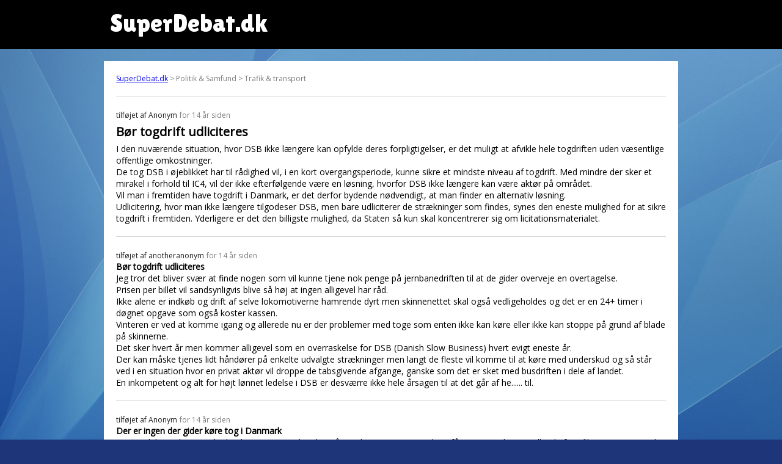

--- FILE ---
content_type: text/html; charset=UTF-8
request_url: https://www.superdebat.dk/debat/b%C3%B8r-togdrift-udliciteres
body_size: 4901
content:

<html itemscope itemtype="http://schema.org/QAPage">
<head>
<title>Bør togdrift udliciteres | SuperDebat.dk</title>
<link rel="shortcut icon" href="/sites/default/files/favicon.ico.png" type="image/png" />
  <meta name="viewport" content="width=device-width, initial-scale=1">
  <meta property="sioc:num_replies" content="2" datatype="xsd:integer" />
	<meta property="og:site_name" content="SuperDebat.dk" />
	<meta name="twitter:title" property="og:title" itemprop="name" content="Bør togdrift udliciteres" />

	<link href="/css/style.css" rel="stylesheet">

<script src="https://cdnjs.cloudflare.com/ajax/libs/moment.js/2.29.1/moment.min.js" integrity="sha512-qTXRIMyZIFb8iQcfjXWCO8+M5Tbc38Qi5WzdPOYZHIlZpzBHG3L3by84BBBOiRGiEb7KKtAOAs5qYdUiZiQNNQ==" crossorigin="anonymous"></script>
<script src="https://cdnjs.cloudflare.com/ajax/libs/moment.js/2.29.1/locale/da.min.js" integrity="sha512-rybyYvSnwg3zAZ/vjTTMoh8tOK0Z6tC2XCzr9e27M0xr8WU40IGo6SOP7FXXCyWgMyd3wZ8ln2nY4ce1ysYUfw==" crossorigin="anonymous"></script>

<link rel="preconnect" href="https://fonts.gstatic.com">
<link href="https://fonts.googleapis.com/css2?family=Open+Sans&display=swap" rel="stylesheet">
<link href="https://fonts.googleapis.com/css2?family=Lilita+One&display=swap" rel="stylesheet">

<!-- Global site tag (gtag.js) - Google Analytics -->
<script async src="https://www.googletagmanager.com/gtag/js?id=G-XE8X7JJC3P"></script>
<script>
  window.dataLayer = window.dataLayer || [];
  function gtag(){dataLayer.push(arguments);}
  gtag('js', new Date());

  gtag('config', 'G-XE8X7JJC3P');
</script>
</head>

<body>
  <div id="pagewrapper">
	  <div id="header">
		  <div class="inner" style="padding-left:20px;">
		SuperDebat.dk
			</div>
		</div>
		<div class="outerWrapper">
	  <div id="content">
		<div id="breadcrumb"><a href="/">SuperDebat.dk</a> > Politik & Samfund > Trafik & transport</div>
		<div itemprop="mainEntity" itemscope itemtype="https://schema.org/Question">
		<div class='post'><span itemprop='answerCount' style='display:none;'>2</span><span class='author'>tilføjet af <span itemprop='author' type='person'>Anonym</span></span> <time itemprop='dateCreated' datetime='2011-11-09 12:01:06'>for 14 år siden</time><h1 itemprop='name'>Bør togdrift udliciteres</h1><div itemprop='text'>I den nuværende situation, hvor DSB ikke længere kan opfylde deres forpligtigelser, er det muligt at afvikle hele togdriften uden væsentlige offentlige omkostninger.<br />
De tog DSB i øjeblikket har til rådighed vil, i en kort overgangsperiode, kunne sikre et mindste niveau af togdrift. Med mindre der sker et mirakel i forhold til IC4, vil der ikke efterfølgende være en løsning, hvorfor DSB ikke længere kan være aktør på området.<br />
Vil man i fremtiden have togdrift i Danmark, er det derfor bydende nødvendigt, at man finder en alternativ løsning.<br />
Udlicitering, hvor man ikke længere tilgodeser DSB, men bare udliciterer de strækninger som findes, synes den eneste mulighed for at sikre togdrift i fremtiden. Yderligere er det den billigste mulighed, da Staten så kun skal koncentrerer sig om licitationsmaterialet.</div></div><div class='post' itemprop='suggestedAnswer' itemscope itemtype='https://schema.org/Answer'><span class='author'>tilføjet af <span itemprop='author' type='person'>anotheranonym</span></span> <time itemprop='dateCreated' datetime='2011-11-09 12:32:56'>for 14 år siden</time><h2 itemprop='name'>Bør togdrift udliciteres</h2><div itemprop='text'>Jeg tror det bliver svær at finde nogen som vil kunne tjene nok penge på jernbanedriften til at de gider overveje en overtagelse.<br />
Prisen per billet vil sandsynligvis blive så høj at ingen alligevel har råd.<br />
Ikke alene er indkøb og drift af selve lokomotiverne hamrende dyrt men skinnenettet skal også vedligeholdes og det er en 24+ timer i døgnet opgave som også koster kassen.<br />
Vinteren er ved at komme igang og allerede nu er der problemer med toge som enten ikke kan køre eller ikke kan stoppe på grund af blade på skinnerne.<br />
Det sker hvert år men kommer alligevel som en overraskelse for DSB (Danish Slow Business) hvert evigt eneste år.<br />
Der kan måske tjenes lidt håndører på enkelte udvalgte strækninger men langt de fleste vil komme til at køre med underskud og så står ved i en situation hvor en privat aktør vil droppe de tabsgivende afgange, ganske som det er sket med busdriften i dele af landet.<br />
En inkompetent og alt for højt lønnet ledelse i DSB er desværre ikke hele årsagen til at det går af he...... til.</div></div><div class='post' itemprop='suggestedAnswer' itemscope itemtype='https://schema.org/Answer'><span class='author'>tilføjet af <span itemprop='author' type='person'>Anonym</span></span> <time itemprop='dateCreated' datetime='2011-11-09 13:01:39'>for 14 år siden</time><h2 itemprop='name'>Der er ingen der gider køre tog i Danmark</h2><div itemprop='text'>Danmark ligger langt under lande i Østeuropa hvad angår jernbanen. Kun Arriva har "fået" en strækning i Jylland af Trafikministeren. Og den strækning er blevet omfattende renoveret op til "udbuddet". Og den eneste grund til at Arriva bød var den overbetaling som firmaet fik.<br />
I stedet burde Trafikministeret hurtigt købe nogle Desiro tog fra Siemens eller LINT 41 fra Alstom, som er fine nok til denne lokal strækning.</div></div>
		</div>
    </div>
		</div>

<div class="outerWrapper">
	<div class="inner">
	<div id='block_random_3' class='randomListBox'>
  <h2>Mad & Vin</h2>
  <table><tr><td><a href='/debat/julemad-i-stegeposer' target='_parent'>julemad i stegeposer</a></td></tr><tr><td><a href='/debat/laks-kardinal' target='_parent'>Laks Kardinal</a></td></tr><tr><td><a href='/debat/hovedret-til-nytår' target='_parent'>Hovedret til Nytår ?</a></td></tr><tr><td><a href='/debat/brunede-kartofler' target='_parent'>brunede kartofler ?</a></td></tr><tr><td><a href='/debat/hvad-skal-i-have-til-aften-idag' target='_parent'>Hvad skal i have til aften idag?</a></td></tr><tr><td><a href='/debat/vi-fik-and-og' target='_parent'>vi fik and og</a></td></tr><tr><td><a href='/debat/pandekager-men-med-hvad' target='_parent'>Pandekager - Men med hvad?</a></td></tr><tr><td><a href='/debat/plastik-drinksglas' target='_parent'>plastik drinksglas</a></td></tr><tr><td><a href='/debat/culotte-eller-oksefilet-med-fedtkant' target='_parent'>culotte eller oksefilet med fedtkant</a></td></tr><tr><td><a href='/debat/hvor-meget-oksemørbrad' target='_parent'>Hvor meget oksemørbrad..??</a></td></tr></table>
</div><div id='block_random_17' class='randomListBox'>
  <h2>Sport</h2>
  <table><tr><td><a href='/debat/fck-også-de-små-0' target='_parent'>FCK også for de små ;0)</a></td></tr><tr><td><a href='/debat/broløbet-nogen-med-erfaringer' target='_parent'>Broløbet, nogen med erfaringer?</a></td></tr><tr><td><a href='/debat/danmark-skal-sparke-r' target='_parent'>Danmark skal sparke r..</a></td></tr><tr><td><a href='/debat/danmark-er-ikke-bedre-pt' target='_parent'>Danmark er ikke bedre p.t.</a></td></tr><tr><td><a href='/debat/ud-med-nicklas-jensen' target='_parent'>Ud med nicklas jensen</a></td></tr><tr><td><a href='/debat/bjerregaard-bjerregaard-bjerregaard' target='_parent'>Bjerregaard, Bjerregaard, Bjerregaard</a></td></tr><tr><td><a href='/debat/tdf' target='_parent'>T.D.F.</a></td></tr><tr><td><a href='/debat/jp-århus-dårlig-journalistik' target='_parent'>JP Århus - dårlig journalistik</a></td></tr><tr><td><a href='/debat/ny-fodboldklub-i-københavn-jyder' target='_parent'>Ny fodboldklub i København - for jyder</a></td></tr><tr><td><a href='/debat/landsholdsfodbold-er-med-parken' target='_parent'>Landsholdsfodbold er =  med Parken</a></td></tr></table>
</div><div id='block_random_26' class='randomListBox'>
  <h2>Hus & Have</h2>
  <table><tr><td><a href='/debat/tilpasning-af-reol' target='_parent'>Tilpasning af reol</a></td></tr><tr><td><a href='/debat/at-bo-i-nivå-langelunden' target='_parent'>AT BO I NIVÅ (LANGELUNDEN)</a></td></tr><tr><td><a href='/debat/tv2-søger-genbrugsfamilier' target='_parent'>TV2 søger genbrugsfamilier</a></td></tr><tr><td><a href='/debat/boligejernes-afpresning-af-det-øvrige-samfund' target='_parent'>Boligejernes afpresning af det øvrige samfund</a></td></tr><tr><td><a href='/debat/ananas' target='_parent'>Ananas  !!!!!!!!!!!!!!!!!!!!!!!!!!!!!!!.</a></td></tr><tr><td><a href='/debat/billig-murer-maler-anbefales' target='_parent'>Billig murer maler anbefales</a></td></tr><tr><td><a href='/debat/ang-led-pærer-og-lumen' target='_parent'>Ang. led pærer og lumen</a></td></tr><tr><td><a href='/debat/oliepletter-i-opvaskemaskine' target='_parent'>Oliepletter i opvaskemaskine</a></td></tr><tr><td><a href='/debat/fede-ting-til-hjemmet' target='_parent'>Fede ting til hjemmet</a></td></tr><tr><td><a href='/debat/dårlige-udlejere-i-danmark' target='_parent'>Dårlige udlejere i danmark</a></td></tr></table>
</div><div id='block_random_10' class='randomListBox'>
  <h2>Underholdning</h2>
  <table><tr><td><a href='/debat/vil-du-på-listen-over-mest-læste-indlæg' target='_parent'>Vil du på listen over mest læste indlæg</a></td></tr><tr><td><a href='/debat/er-du-rigtig-klog' target='_parent'>Er du rigtig klog?</a></td></tr><tr><td><a href='/debat/kan-du-gætte-hvem-jeg-er' target='_parent'>Kan du gætte hvem jeg er?</a></td></tr><tr><td><a href='/debat/gamle-frøken-hansen' target='_parent'>Gamle Frøken Hansen</a></td></tr><tr><td><a href='/debat/hesten-og-søpindsvinet' target='_parent'>Hesten og søpindsvinet</a></td></tr><tr><td><a href='/debat/forskel-på-ly-og-læ' target='_parent'>Forskel på ly og læ</a></td></tr><tr><td><a href='/debat/skal-du-på-festival-i-år' target='_parent'>Skal du på Festival i år...?</a></td></tr><tr><td><a href='/debat/kronprinsesse-mary-er-skruk' target='_parent'>kronprinsesse Mary er Skruk!!!!</a></td></tr><tr><td><a href='/debat/profil-listen-part-3' target='_parent'>Profil listen part 3</a></td></tr><tr><td><a href='/debat/hjælllp-søger-efter-en-sang-men-ved-ikke-hvad-den-hedder-eller-hvem-der-har-lavert-den' target='_parent'>HJÆLLLP!!! søger efter en sang men ved ikke hvad den hedder, eller hvem der har lavert den?</a></td></tr></table>
</div><div id='block_random_12' class='randomListBox'>
  <h2>Helse & Sundhed</h2>
  <table><tr><td><a href='/debat/red-et-liv' target='_parent'>Red et liv!!!</a></td></tr><tr><td><a href='/debat/spiseforstyrrelser' target='_parent'>Spiseforstyrrelser</a></td></tr><tr><td><a href='/debat/hvorfor-folk-spiseforstyrrelse' target='_parent'>Hvorfor for folk spiseforstyrrelse????</a></td></tr><tr><td><a href='/debat/mit-hår-er-blevet-tyndt-hjælp' target='_parent'>Mit hår er blevet tyndt HJÆLP</a></td></tr><tr><td><a href='/debat/lave-mad-med-eddikesyre-på-fingrene' target='_parent'>lave mad med eddikesyre på fingrene</a></td></tr><tr><td><a href='/debat/vilde-dyr-ryger-det-normalt' target='_parent'>Vilde dyr ryger, det normalt...</a></td></tr><tr><td><a href='/debat/nogen-der-kender-en-god-kvindelig-læge-i-odense' target='_parent'>Nogen der kender en god kvindelig læge i Odense?</a></td></tr><tr><td><a href='/debat/vægtforøgning-og-piller' target='_parent'>vægtforøgning og piller..</a></td></tr><tr><td><a href='/debat/mulig-byld-ret-så-meget-i-tvivl' target='_parent'>Mulig byld - ret så meget i tvivl...</a></td></tr><tr><td><a href='/debat/vægten' target='_parent'>vægten</a></td></tr></table>
</div><div id='block_random_0' class='randomListBox'>
  <h2>Alle kategorier</h2>
  <table><tr><td><a href='/debat/til-abort-modstanderne' target='_parent'>Til abort modstanderne.</a></td></tr><tr><td><a href='/debat/s-og-r-lyver-bevidst' target='_parent'>S og R lyver bevidst</a></td></tr><tr><td><a href='/debat/en-dansker-igen' target='_parent'>EN DANSKER IGEN</a></td></tr><tr><td><a href='/debat/vil-du-på-efterløn-kasse-medlemsskab-i-25-år' target='_parent'>Vil du på efterløn , a - kasse medlemsskab i 25 år.....</a></td></tr><tr><td><a href='/debat/metallica-politik' target='_parent'>Metallica politik...</a></td></tr><tr><td><a href='/debat/denver-dvd-videoplayer' target='_parent'>denver dvd-videoplayer</a></td></tr><tr><td><a href='/debat/bremselys-også-forrest-på-bilen' target='_parent'>Bremselys også forrest på bilen.</a></td></tr><tr><td><a href='/debat/histori-baseret-på' target='_parent'>Histori baseret på...</a></td></tr><tr><td><a href='/debat/hvor-kan-man-finde-danske' target='_parent'>hvor kan man finde danske</a></td></tr><tr><td><a href='/debat/hvorfor-tillader' target='_parent'>hvorfor tillader</a></td></tr></table>
</div>	</div>
</div>


<div class="outerWrapper" style="padding-top:10px;">
	<div id="block_randow-forum" class="block-iframe" style="background-color:white; margin: 0px auto 30px auto;
    max-width: 920px;
    padding: 10px;">
SuperDebat.dk er det tidligere debatforum på SOL.dk, som nu er skilt ud separat.
	</div>
</div>

  </div>
</body>

</html>